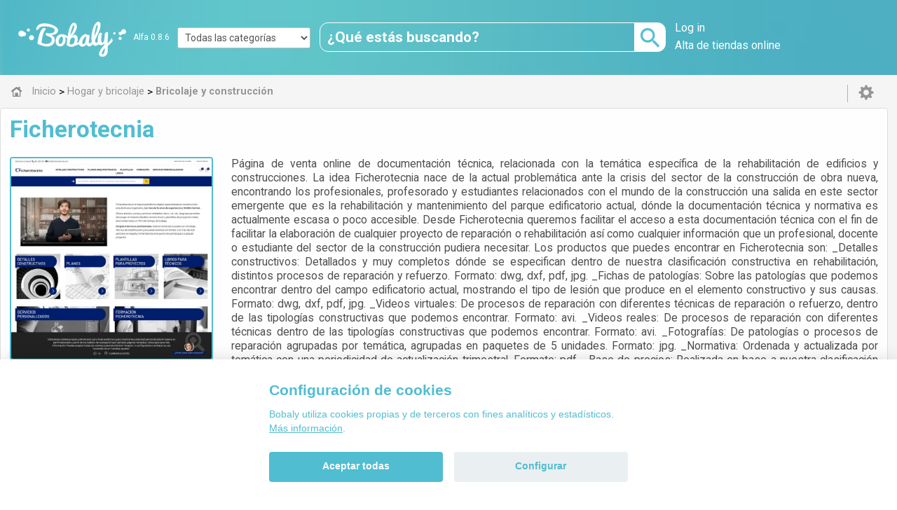

--- FILE ---
content_type: text/html; charset=UTF-8
request_url: https://bobaly.es/tienda/ficherotecnia-8368.html
body_size: 8476
content:
<!DOCTYPE html>
<html xmlns="http://www.w3.org/1999/xhtml" lang="es" xml:lang="es">
<head>
    <!-- Global Site Tag (gtag.js) - Google Analytics -->
<script async type="text/plain" src="https://www.googletagmanager.com/gtag/js?id=UA-41063165-2" data-cookiecategory="analytics"></script>
<script>
  window.dataLayer = window.dataLayer || [];
  function gtag(){dataLayer.push(arguments)};
  gtag('js', new Date());
  gtag('config', 'UA-41063165-2');
</script>
	<meta charset="utf-8">
			<title>Ficherotecnia  | Bobaly</title>
    
<meta name="description" content="P&aacute;gina de venta online de documentaci&oacute;n t&eacute;cnica, relacionada con la tem&aacute;tica espec&iacute;fica de la rehabilitaci&oacute;n de edificios y construcciones.      La idea Ficherotecnia nace de la actual problem&aacute;tica ante la crisis del sector de la construcci&oacute;n de obra nueva, encontrando los profesionales, profes...">

 	<meta property="og:type" content="website" />
    <meta property="og:title" content="Ficherotecnia" />
    <meta property="og:url" content="https://bobaly.es/tienda/ficherotecnia-8368.html" />
	<meta property="og:description" content="Página de venta online de documentación técnica, relacionada con la temática específica de la rehabilitación de edificios y construcciones.      La idea Ficherotecnia nace de la actual problemática ante la crisis del sector de la construcción de obra nueva, encontrando los profesionales, profesorado y estudiantes relacionados con el mundo de la construcción una salida en este sector emergente que es la rehabilitación y mantenimiento del parque edificatorio actual, dónde la documentación técnica y normativa es actualmente escasa o poco accesible.      Desde Ficherotecnia queremos facilitar el acceso a esta documentación técnica con el fin de facilitar la elaboración de cualquier proyecto de reparación o rehabilitación así como cualquier información que un profesional, docente o estudiante del sector de la construcción pudiera necesitar.      Los productos que puedes encontrar en Ficherotecnia son:    _Detalles constructivos: Detallados y muy completos dónde se especifican dentro de nuestra clasificación constructiva en rehabilitación, distintos procesos de reparación y refuerzo.  Formato: dwg, dxf, pdf, jpg.    _Fichas de patologías: Sobre las patologías que podemos encontrar dentro del campo edificatorio actual, mostrando el tipo de lesión que produce en el elemento constructivo y sus causas.  Formato: dwg, dxf, pdf, jpg.    _Videos virtuales: De procesos de reparación con diferentes técnicas de reparación o refuerzo, dentro de las tipologías constructivas que podemos encontrar.  Formato: avi.    _Videos reales: De procesos de reparación con diferentes técnicas dentro de las tipologías constructivas que podemos encontrar.  Formato: avi.    _Fotografías: De patologías o procesos de reparación agrupadas por temática, agrupadas en paquetes de 5 unidades.  Formato: jpg.    _Normativa: Ordenada  y actualizada por temática con una periodicidad de actualización trimestral.  Formato: pdf.    _Base de precios: Realizada en base a  nuestra clasificación constructiva en rehabilitación donde podrás encontrar las unidades de obra relacionadas con los detalles constructivos.   Formato: bc3, doc.    _Formatos tipo: Dónde podrás descargar toda serie de documentos tipo para llevar a cabo cualquier encargo profesional o proyecto.  Formato: doc.      Con toda esta documentación queremos ayudar al profesional, docente o estudiante que necesite cualquier tipo de documentación relacionada con el mundo de la rehabilitación de edificios, desde realizar un proyecto, dar una clase o preparar una materia, todo desde una única página web.        Ficherotecnia está formada por profesionales de la materia de la  Arquitectura Técnica, Arquitectura, Ingeniería de Obras Públicas, Ingeniería informática y Técnica Superior en Delineación de Edificación, que se han unido para conseguir un proyecto de calidad basado en nuestros conocimientos en la materia.    Ficherotecnia pretende ser un vivero de documentación del sector de la rehabilitación de edificios cada vez más amplio donde vosotros nuestros clientes o usuarios podéis participar e intercambiar vuestros conocimientos, realizarnos cualquier consulta o que profundicemos una temática concreta.   " />
	<meta property="og:image" content="https://bobaly.es/screenshots/shop-8368-xl.jpg" />
    
	<meta property="fb:app_id" content="243163576337947"/>

 
 

	<link rel="canonical" href="https://bobaly.es/tienda/ficherotecnia-8368.html">


<link href="https://bobaly.es/apple-touch-icon.png" rel="apple-touch-icon" />
<link href="https://bobaly.es/icon-hires.png" rel="icon" sizes="192x192" />
<link href="https://bobaly.es/icon-normal.png" rel="icon" sizes="128x128" />
<link rel="shortcut icon" type="image/png" href="https://bobaly.es/favicon.ico"/>

<link href="https://fonts.googleapis.com/css?family=Roboto:400,700,900" rel="stylesheet">

<link media="all" type="text/css" rel="stylesheet" href="https://bobaly.es/css/BStyle.css">

<link media="all" type="text/css" rel="stylesheet" href="https://bobaly.es/css/responsive.css">

<link media="all" type="text/css" rel="stylesheet" href="https://bobaly.es/css/cookieconsent.css">


<script src="https://bobaly.es/js/jquery.js"></script>

    <meta name="viewport" content="initial-scale=1.0, maximum-scale=1.0, user-scalable=no" />
</head>
<body>
    <header>
    	<div class="row">
            <div class="col-4-20">
                            <div id="logo">
                	<a href="https://bobaly.es"></a>
                    <a class="changelog" href="/changelog">Alfa 0.8.6</a>
                </div>
                        </div>
            <div class="col-3-20">
            	<select class="select_cats" id="select_cats" name="select_cats"><option value="/">Todas las categor&iacute;as</option><option value="/deportes-aire-libre?page=1">Deportes y aire libre</option><option value="/hogar-bricolaje">Hogar y bricolaje</option><option value="/informatica-electronica?page=1">Inform&aacute;tica y electr&oacute;nica</option><option value="/juguetes-bebes">Juguetes y beb&eacute;s</option><option value="/moda-complementos">Moda y complementos</option><option value="/motor">Motor</option><option value="/ocio-cultura?page=1">Ocio y cultura</option><option value="/profesionales-empresas">Profesionales y empresas</option><option value="/regalos-flores?page=1">Regalos y flores</option><option value="/supermercado-salud-belleza?page=1">Supermercado, salud y belleza</option></select>
<script>
	$('#select_cats').on('change',function() {
            window.location.href = $(this).val();
      });
</script>            </div>
            <div class="col-8-20">
                <div class="search">
                    <form id="buscador" action="#" method="POST">
    <input id="searchbox" name="busqueda" placeholder="¿Qué estás buscando?" type="search" value="" maxlength="100" required>
    <input id="searchbutton" class="sprites" value="" type="submit" onClick="return Buscar();">
</form>

<script>
	function Buscar() {
		// Allow spanish accents
		var texto = document.getElementById('searchbox').value.trim();
		texto = texto.substring(0,Math.min(texto.length, 100));
		texto = texto.replace(/[`~!@#$%^&*()_|+\-=?;:'",.<>\{\}\[\]\\\/]/gi, ' ');
		texto = texto.replace(/ /g, '-');
		texto = texto.replace(/-+/g, '-');
		texto = texto.replace(/[ÀÂÃÄÅ]/g,"A");
		texto = texto.replace(/[àâãäå]/g,"a");
		texto = texto.replace(/[ÈÊË]/g,"E");
		texto = texto.replace(/[èêë]/g,"e");
		texto = texto.replace(/[ÎÌÏ]/g,"I");
		texto = texto.replace(/[ìïî]/g,"i");
		texto = texto.replace(/[ÔÒÖ]/g,"O");
		texto = texto.replace(/[òöô]/g,"o");
		texto = texto.replace(/[ÛÙÜ]/g,"U");
		texto = texto.replace(/[ùüû]/g,"u");
		texto = encodeURIComponent(texto);
		
		if (texto != null && texto != "" && texto != " ") {
			document.getElementById('buscador').action = window.location.origin+'/buscar/?keywords='+texto;
			document.getElementById("buscador").submit();
		}
	}
</script>                </div>
                <div class="mobilecats">
                     <div class="container">
    <a href="/categorias">
    	<div class="menu-hamburger">
        	<span></span>
            <span></span>
            <span></span>
        </div>
        Todas las categorías
    </a>
</div>

                </div>
        	</div> 
            <div class="col-5-20">
            	<div id="entry">
                    <div class="d">
    	<a href="/login">Log in</a>
    </div>
	<!--div class="d">
    <a href="#">Regístrate</a>
</div-->
<div class="d">
    <a href="/alta-tienda-online">Alta de tiendas online</a>
</div>
                </div> 
            </div>       
    	</div>
    </header>
        <div id="ww2">
           <div id="body">
				<nav class="subnav">
                    <div class="container">
                        <ul itemscope itemtype="http://schema.org/BreadcrumbList">
	
    <li itemprop="itemListElement" itemscope itemtype="http://schema.org/ListItem">
        <a class="sprites home" href="/" itemscope itemtype="http://schema.org/Thing" itemprop="item" id="/">
        	<span itemprop="name">Inicio</span>
        </a>
        <meta itemprop="position" content="1" />
    </li>
                    <li itemprop="itemListElement" itemscope itemtype="http://schema.org/ListItem">
        	<span>></span>
                        <a href="/hogar-bricolaje" itemscope itemtype="http://schema.org/Thing" itemprop="item" id="/hogar-bricolaje">							
                <span itemprop="name">Hogar y bricolaje</span>
            </a>
                        <meta itemprop="position" content="2" />
        </li>
                        <li itemprop="itemListElement" itemscope itemtype="http://schema.org/ListItem">
            <span>></span>
                        <a class="current" href="/bricolaje-construccion" itemscope itemtype="http://schema.org/Thing" itemprop="item" id="/bricolaje-construccion">
                <span itemprop="name"><strong>Bricolaje y construcción</strong></span>
            </a>
                        <meta itemprop="position" content="3" />
        </li>
                                        	 
</ul>                        <div class="d">
	<a class="glyphicon glyphicon-cog" title="Log in" href="/login"></a>
</div>
                    </div>
                </nav>
                
<div class="row view-store">
	<div class="borderbox">
        <div class="row vpb-img-reduced" id="view-store">
            <div class="col-xs-12 col-lg-12 vpb-title">
                <div class="box">
                    <h1>Ficherotecnia</h1>
                </div>
            </div>
            <div class="col-xs-12 col-md-4 col-lg-3 vpb-img">
                <div class="box">
                    <div class="prodimg">
                        <!--div class="segui">
                        <span class="sprites heart"></span>
                        <span class="sprites blackheart"></span>
                        <span class="sprites coment"></span>
                        </div-->
                                                	<img id="vpb-img" src="/screenshots/shop-8368-l.jpg" alt="Ficherotecnia" width="400" height="400" />
                                                <a class="glyphicon glyphicon-zoom-in" id="zoom-in" onclick="zoomIn();"> </a>
                        <a class="glyphicon glyphicon-remove" id="zoom-out" onclick="zoomOut();"> </a>
                    </div>
                                        <div id="prodimgadic">
                        <a class="glyphicon glyphicon-chevron-left" onclick="previousImage()"></a>
                                                <a id="img-screenshot" onclick="selectImage(this,'screenshot')"><img src="/screenshots/shop-8368-s.jpg" alt="Ficherotecnia" width="70" height="70" /></a>
                        <a class="glyphicon glyphicon-chevron-right" onclick="nextImage()"></a>
                    </div>
                                    </div>         
            </div>
            <div class="col-xs-12 col-md-8 col-lg-9 vpb-info1">
                <div class="box">
                	
                    <p id="description">Página de venta online de documentación técnica, relacionada con la temática específica de la rehabilitación de edificios y construcciones.


La idea Ficherotecnia nace de la actual problemática ante la crisis del sector de la construcción de obra nueva, encontrando los profesionales, profesorado y estudiantes relacionados con el mundo de la construcción una salida en este sector emergente que es la rehabilitación y mantenimiento del parque edificatorio actual, dónde la documentación técnica y normativa es actualmente escasa o poco accesible.


Desde Ficherotecnia queremos facilitar el acceso a esta documentación técnica con el fin de facilitar la elaboración de cualquier proyecto de reparación o rehabilitación así como cualquier información que un profesional, docente o estudiante del sector de la construcción pudiera necesitar.


Los productos que puedes encontrar en Ficherotecnia son:

_Detalles constructivos: Detallados y muy completos dónde se especifican dentro de nuestra clasificación constructiva en rehabilitación, distintos procesos de reparación y refuerzo.
Formato: dwg, dxf, pdf, jpg.

_Fichas de patologías: Sobre las patologías que podemos encontrar dentro del campo edificatorio actual, mostrando el tipo de lesión que produce en el elemento constructivo y sus causas.
Formato: dwg, dxf, pdf, jpg.

_Videos virtuales: De procesos de reparación con diferentes técnicas de reparación o refuerzo, dentro de las tipologías constructivas que podemos encontrar.
Formato: avi.

_Videos reales: De procesos de reparación con diferentes técnicas dentro de las tipologías constructivas que podemos encontrar.
Formato: avi.

_Fotografías: De patologías o procesos de reparación agrupadas por temática, agrupadas en paquetes de 5 unidades.
Formato: jpg.

_Normativa: Ordenada  y actualizada por temática con una periodicidad de actualización trimestral.
Formato: pdf.

_Base de precios: Realizada en base a  nuestra clasificación constructiva en rehabilitación donde podrás encontrar las unidades de obra relacionadas con los detalles constructivos. 
Formato: bc3, doc.

_Formatos tipo: Dónde podrás descargar toda serie de documentos tipo para llevar a cabo cualquier encargo profesional o proyecto.
Formato: doc.


Con toda esta documentación queremos ayudar al profesional, docente o estudiante que necesite cualquier tipo de documentación relacionada con el mundo de la rehabilitación de edificios, desde realizar un proyecto, dar una clase o preparar una materia, todo desde una única página web.



Ficherotecnia está formada por profesionales de la materia de la  Arquitectura Técnica, Arquitectura, Ingeniería de Obras Públicas, Ingeniería informática y Técnica Superior en Delineación de Edificación, que se han unido para conseguir un proyecto de calidad basado en nuestros conocimientos en la materia.

Ficherotecnia pretende ser un vivero de documentación del sector de la rehabilitación de edificios cada vez más amplio donde vosotros nuestros clientes o usuarios podéis participar e intercambiar vuestros conocimientos, realizarnos cualquier consulta o que profundicemos una temática concreta. 

                    	                  	
                     </p>
                     <br /><br />
                     <p id="keywords">Etiquetas: <a rel="noindex,nofollow" href="/buscar/?keywords=Ficherotecnia">Ficherotecnia</a>, <a rel="noindex,nofollow" href="/buscar/?keywords=Rehabilitación edificios">Rehabilitación edificios</a>, <a rel="noindex,nofollow" href="/buscar/?keywords=Fachadas">Fachadas</a>, <a rel="noindex,nofollow" href="/buscar/?keywords=Rehabilit">Rehabilit</a></p>
                     <br /><br />
                     <p id="shopurl"><span class="pred0m">https://www.</span>ficherotecnia.com</p>
                     <br />
                     <button class="lbutton visitar" codigo="L2dvdG8vdGlkLzgzNjg=" target="_blank" rel="nofollow" type="0">Visitar web de la tienda<span class="glyphicon glyphicon-share" aria-hidden="true"></span></button>      
                </div>         
            </div>   
            <div class="col-xs-12 col-md-8 col-lg-4 vpb-indicators">
                <div class="box">
                    <span class="vpbname"><span class="glyphicon glyphicon-eye-open"></span><h2>Indicadores de confianza</h2></span>
                    <div>
                        <ul>
                                                            <li><span class="sprites confi"></span>Tienda no adherida a Confianza Online<a href="https://centrored-marketing.com/blog/confianza-online"><span class="glyphicon glyphicon-share" aria-hidden="true"></span></a></li>
                                                                                        <li><span class="sprites https on"></span>Dominio securizado con certificado SSL<a href="https://www.ssllabs.com/ssltest/analyze.html?d=www.ficherotecnia.com/es&latest"><span class="glyphicon glyphicon-share" aria-hidden="true"></span></a></li>
                                                        <!-- BORRAR CUANDO SE HAGA VIEW_SHOP. VOVLER A PONER JUNTO A OPINIONES <li><span class="sprites review on"></span>Valoración de 4 sobre 5</li> -->
                                                            <li><span class="sprites bobaly"></span>Tienda sin confianza Bobaly<a href="/sello-bobaly"><span class="glyphicon glyphicon-share" aria-hidden="true"></span></a></li>
                                                    </ul>       
                    </div>
                </div>         
            </div>
            <div class="col-xs-12 col-md-8 col-lg-5 vpb-data">
                <div class="box">
                    <span class="vpbname"><span class="glyphicon glyphicon-info-sign"></span><h2>Información de la tienda</h2></span>
                    <div>
                        <ul id="vpb-img-info">
                            <li><b>Categoría:</b> <a href="/bricolaje-construccion">Bricolaje y construcción</a></li>
                             <li><b>En Bobaly desde:</b> 03/10/2012</li>
                             <li><b>Número de productos:</b> 0</li>
                       		 <li><b>Visitas desde Bobaly:</b> 206</li>
                     	</ul>
                    </div>
                </div>         
            </div>
                                        	</div>
    </div>
</div>

<script type="text/javascript" src="https://www.gstatic.com/charts/loader.js"></script>
<script type="text/javascript">
	var pagination = 12;
	var shopId = "8368";
	var catId = 0;
	var numProds = 0;

  google.charts.load('current', {'packages':['treemap']});
  google.charts.setOnLoadCallback(drawChart);
  function drawChart() {
		var data = google.visualization.arrayToDataTable([["Categoria","Padre","Num productos","Num productos","Id","Num productos rama"],["Explora los productos de las categorías",null,0,0,0,0]]);
		var tree = new google.visualization.TreeMap(document.getElementById('chart_div'));

		drawTree();
		updateProductsList();
  		google.visualization.events.addListener(tree, 'select', showShopProducts);
		google.visualization.events.addListener(tree, 'rollup', showShopProducts2);
		
		window.addEventListener('resize', drawTree);
		
		function drawTree() {
			tree.draw(data, {
				  minColor: '#C3EFF7',
				  midColor: '#a7e8f4',
				  maxColor: '#8BE0F0',
				  highlightOnMouseOver: true,
				  minHighlightColor: '#b4ebf5',
				  midHighlightColor: '#98e4f2',
				  maxHighlightColor: '#7cdcee',
				  headerHeight: 0,
				  headerColor: '#50bdd1',
				  fontColor: '#242424',
				  fontSize: 18,
				  showScale: false,
				  showTooltips: true,
				  generateTooltip: showFullTooltip
			});
		}
		
		function showFullTooltip(row, size, value) {
			return '<div style="background:#F2F2F2; padding:10px; border-style:solid;">' +
				   '<span ><b>' + data.getFormattedValue(row, 0).replace(')',' productos)') +'</b> ' +
				   '</span></div>';
		}
		
		function showShopProducts() {
			selectedItem = tree.getSelection()[0];
			if (selectedItem) {
				// Actualizar breadcrumbs del treemap
				catId = data.getValue(selectedItem.row, 4);
				var catText = data.getFormattedValue(selectedItem.row, 0);
				catText = catText.substr(0, catText.lastIndexOf(' '));
				if(parseInt(data.getFormattedValue(selectedItem.row, 5)) > 0) {
					if(!$("#treemap_path").text().endsWith(catText))
						$("#treemap_path").append(' > '+catText);
				} else {
					$("#treemap_path").text('Todas las categorías');
				}
				// Actualizar número de productos
				if(parseInt(data.getFormattedValue(selectedItem.row, 5)) > 0) {
					numProds = data.getFormattedValue(selectedItem.row, 5);
					$("#numProductosCategoria").html(numProds+' productos en '+catText);
				} else {
					numProds = "0";
					$("#numProductosCategoria").html(numProds+' productos en todas las categorías');
				}
				
				// Actualizar productos
				updateProductsList();
			}
		}
		
		function showShopProducts2() {
			$("#treemap_path").text($("#treemap_path").text().substr(0, $("#treemap_path").text().lastIndexOf('>')));
			$("#treemap_path").text($("#treemap_path").text().substr(0, $("#treemap_path").text().lastIndexOf('>')));
		}
		
		document.getElementById ("goBackButton").addEventListener ("click", goBack, false);
		function goBack() {
			tree.goUpAndDraw();
			showShopProducts();
		}

  }
  
	function zoomIn() {
		$("#view-store").addClass('vpb-img-expanded').removeClass('vpb-img-reduced');
		var image_xl = $("#vpb-img").attr('src');
		image_xl = image_xl.replace("-l.jpg","-xl.jpg");
		$("#vpb-img").attr("src", image_xl).attr('width', 800).attr('height', 800);
	}
	function zoomOut() {
		$("#view-store").addClass('vpb-img-reduced').removeClass('vpb-img-expanded');
		var image = $("#vpb-img").attr('src');
		image = image.replace("-xl.jpg","-l.jpg");
		$("#vpb-img").attr("src", image).attr('width', 400).attr('height', 400);
	}
	function selectImage(elem,num) {
		if($(elem).find('img').attr('src').includes('no_image')) {return;}
		$("#prodimgadic>a").removeClass('piadselected');
		$(elem).addClass('piadselected');
		var image = $("#vpb-img").attr('src');
		
		if(num == 'screenshot') {
			image = ('/screenshots/shop-8368-l.jpg');
		}
		if(num =='logo') {
			image = ('/img/no_image.png');
		}
		
		if($("#vpb-img").attr('width') == 800) {
			image = image.replace("-l.jpg","-xl.jpg");
		}
		
		$("#vpb-img").attr('src', image);
	}
	function previousImage() {
		var image = $("#vpb-img").attr('src');
		if('/img/no_image.png'.includes('img/no_image.png') !== false) {
		} else if(image.includes('upload')) {
			image = ('/screenshots/shop-8368-l.jpg').replace("-l.jpg","-xl.jpg");
			$("#img-logo").removeClass('piadselected');
			$("#img-screenshot").addClass('piadselected');
		} else if(image.includes('screenshot')) {
			image = ('/img/no_image.png').replace("-l.jpg","-xl.jpg");
			$("#img-screenshot").removeClass('piadselected');
			$("#img-logo").addClass('piadselected');
		}
		$("#vpb-img").attr('src', image);
	}
	function nextImage() {
		var image = $("#vpb-img").attr('src');
		if('/img/no_image.png'.includes('img/no_image.png') !== false) {
		} else if(image.includes('upload')) {
			image = ('/screenshots/shop-8368-l.jpg').replace("-l.jpg","-xl.jpg");
			$("#img-logo").removeClass('piadselected');
			$("#img-screenshot").addClass('piadselected');
		} else if(image.includes('screenshot')) {
			image = ('/img/no_image.png').replace("-l.jpg","-xl.jpg");
			$("#img-screenshot").removeClass('piadselected');
			$("#img-logo").addClass('piadselected');
		}
		$("#vpb-img").attr('src', image);
	}
	
	$('.visitar').each(function(i, obj) {
		$(this).click( function() {	
			var type = $(this).attr('type');
			if (type > 0) {
				gtag('event', 'test', {'event_category': 'Click en enlace saliente', 'event_action': 'Click en tienda con campaña', 'event_label': 'Click en enlace saliente de tienda con campaña', 'value': type});
			} else {
				gtag('event', 'test', {'event_category': 'Click en enlace saliente', 'event_action': 'Click en tienda sin campaña', 'event_label': 'Click en enlace saliente de tienda sin campaña', 'value': type});
			}
			if($(this).attr("codigo")) {
				window.open(unescape(decodeURIComponent(window.atob($(this).attr("codigo")))),'_blank');
			}
		});
	});
	
	$('.items-pagination').click(function() {
		pagination = this.id.split('-')[1];
		updateProductsList();
    });
	
	function updateProductsList(deletePrevious=true) {
		var skip = deletePrevious?0:$('#shop_products li').length;
		var timeout = deletePrevious?300:0;
		$("#loading").show();
		
		$.ajax({
			type :"GET",
			async: false,
			url: "https://bobaly.es/getShopCatProds",
			data: {shopId:shopId, catId:catId, pagination:pagination, order:order, skip:skip},
			success:function(data) {
				if(data && data !="") {
					if(deletePrevious) {
						$("#shop_products").empty();
					}
					setTimeout(function(){
						if(deletePrevious) {
							$("#shop_products").empty();
						}
						$("#loading").hide();
						jQuery.each(data, function(key, value){														
							$("#shop_products").append('<li class=" col-xs-6 col-md-4 col-lg-2">'+
															'<div class="box">'+
																'<a href="'+value[3]+'">'+
																	'<img src="'+value[2]+'" alt="'+value[1]+'" title="'+value[1]+'" width="215" height="215">'+
																	'<p><strong>'+value[1]+'</strong></p>'+
																'</a>'+
															'</div>'+
														'</li>');	
						}); 
						if($('#shop_products li').length == numProds)
							$('#show-more-button').hide();
						else
							$('#show-more-button').show();
					},timeout);
				}
			}
		})
	}

</script>

            </div>
        </div>
    <footer>
	<div class="row" id="copyright">
        <p class="col-xs-12 col-sm-12">
            <small>Copyright &copy; 2026 Bobaly - <a href="/changelog">Alfa 0.8.6</a> - CentroRed Marketing S.L. - Todos los derechos reservados.</small>
        </p>
    </div>
    <div class="row" id="social">
        <p class="col-xs-12 col-sm-12">
            <a href="https://www.facebook.com/BobalySpain" target="_blank" class="sprites facebook"></a>
            <a href="https://twitter.com/Bobaly_es" target="_blank" class="sprites twitter"></a>
        </p>
    </div>
	<div class="container">
        <ul>
            <li class="col-xs-6 col-sm-3">
                <strong>Sobre Bobaly</strong>
                <ul>
                    <li>
                        <a href="/sobre-bobaly#porquebobalydiferente">¿Por qué Bobaly es diferente?</a>
                     </li>
                     <li>
                        <a href="/sobre-bobaly#indicadoresconfianza">Indicadores de confianza</a>
                     </li>
                     <li>
                        <a href="/sobre-bobaly#tiendascentrored">Nuestro pasado: Tiendas CentroRed</a>
                     </li>
                </ul>
            </li>
            <li class="col-xs-6 col-sm-3">
                <strong>Información</strong>
                <ul>
                    <li>
                        <a href="/condiciones-aviso-legal">Condiciones y aviso legal</a>
                     </li>
                     <li>
                        <a href="/politica-privacidad">Política de privacidad</a>
                     </li>
                     <li>
                        <a href="/politica-cookies">Política de cookies</a>
                     </li>
                </ul>
            </li>
            <li class="col-xs-6 col-sm-3">
                <strong>Comerciantes</strong>
                <ul>
                    <li>
                        <a href="/alta-tienda-online">Alta de tiendas online</a>
                    </li>
                    <li>
                        <a href="/condiciones-alta-comerciantes">Condiciones de alta</a>
                    </li>
                    <li>
                        <a href="/sello-bobaly">Sello de confianza Bobaly</a>
                    </li>
                </ul>
            </li>
            <li class="col-xs-6 col-sm-3">
                <strong>Conócenos</strong>
                <ul>
                    <li>
                        <a href="/acerca-bobaly-partners">Acerca de Bobaly Partners</a>
                    </li>
                    <li>
                        <a href="/partner-ecommerce">Partner eCommerce</a>
                    </li>
                    <li>
                        <a href="/contacto">Contacta con nosotros</a>
                    </li>
                </ul>
            </li>
        </ul>
    <div class="row" id="footerlogos">
            <div class="col-xs-12 col-sm-12">
                <a href="https://bobaly.es" class="sprites logo3" title="Bobaly"></a>
                <span class="sprites by"></span>
                <a href="/acerca-bobaly-partners" title="Somos Marketing Online y Comercio electrónico" class="sprites crm"></a>
            </div>
        </div>
    </div>
</footer>    <link media="all" type="text/css" rel="stylesheet" href="https://bobaly.es/css/font-glyphicons-halflings.css">


<script src="https://bobaly.es/js/bootstrap-tab.js"></script>

<script src="https://bobaly.es/js/bootstrap-button.js"></script>


<script src="https://bobaly.es/js/collapse.js"></script>


<script src="https://bobaly.es/js/cookieconsent.js"></script>


<script>
var cc = initCookieConsent();

cc.run({
	autorun : true, 
	delay : 0,
	current_lang : 'es',
	auto_language : false,
	autoclear_cookies : true,
	cookie_expiration : 60,
	theme_css: '/css/cookieconsent.css',
	force_consent: false,
	page_scripts: true,
	
	gui_options: {
        consent_modal : {
            layout : 'bar',               // box/cloud/bar
            position : 'bottom center',     // bottom/top + left/right/center
            transition: 'slide'             // zoom/slide
        },
        settings_modal : {
            layout : 'box',                 // box/bar
            // position : 'left',           // left/right
            transition: 'slide'             // zoom/slide
        }
    },

	languages : {
		'es' : {	
			consent_modal : {
				title :  "Configuración de cookies",
				description :  'Bobaly utiliza cookies propias y de terceros con fines analíticos y estadísticos. <a href="/politica-cookies">Más información</a>.',
				primary_btn: {
					text: 'Aceptar todas',
					role: 'accept_all'				//'accept_selected' or 'accept_all'
				},
				secondary_btn: {
					text : 'Configurar',
					role : 'settings'				//'settings' or 'accept_necessary'
				}
			},
			settings_modal : {
				title : '<div>Configuración de cookies</div>',
				save_settings_btn : "Aceptar seleccionadas",
				accept_all_btn : "Aceptar todas",
				close_btn_label: "Cerrar",
				cookie_table_headers : [
					{col1: "Nombre" }, 
					{col2: "Proveedor" }, 
					{col3: "Caducidad" }, 
					{col4: "Descripción" }, 
					{col5: "Tipo" }
				],
				blocks : [
					{
						title : "Uso de las cookies",
						description: 'En Bobaly utilizamos cookies para ayudar a mejorar nuestros servicios y mejorar su experiencia. Si no acepta las cookies opcionales a continuación, su experiencia puede verse afectada. Si desea obtener más información, lea la <a href="/politica-cookies">Política de cookies</a>.'
					},{
						title : "Necesarias",
						description: 'Las cookies necesarias permiten la funcionalidad principal del sitio web. Sin estas cookies, el sitio web no puede funcionar correctamente.',
						toggle : {
							value : 'necessary',
							enabled : true,
							readonly: true			//cookie categories with readonly=true are all treated as "necessary cookies"
						},
						cookie_table: [
							{
								col1: 'laravel_session',
								col2: 'Laravel',
								col3: '1 hora',
								col4: 'Se utiliza para distinguir anónimamente a los usuarios.' ,
								col5: 'Propia'
							},
							{
								col1: 'cc_cookie',
								col2: 'Bobaly',
								col3: '60 días',
								col4: 'Se utiliza para guardar la configuración de cookies elegida.' ,
								col5: 'Propia'
							}
						]
					},{
						title : "Google Analytics",
						description: 'Un conjunto de cookies para recopilar información e informar sobre las estadísticas de uso del sitio web sin identificar personalmente a los visitantes individuales.',
						toggle : {
							value : 'analytics',
							enabled : true,
							readonly: false
						},
						cookie_table: [
							{
								col1: '_ga',
								col2: 'Google Analytics',
								col3: '2 años',
								col4: 'Se utiliza para distinguir usuarios.' ,
								col5: 'Terceros'
							},
							{
								col1: '_gat',
								col2: 'Google Analytics	',
								col3: '1 día',
								col4: 'Se utiliza para controlar la tasa de peticiones.' ,
								col5: 'Terceros'
							},
							{
								col1: '_gid',
								col2: 'Google Analytics',
								col3: '1 día',
								col4: 'Se utiliza para distinguir usuarios.' ,
								col5: 'Terceros'
							}
						]
					}
				]
			}
		}
	}
});
</script></body>
</html>


--- FILE ---
content_type: text/css
request_url: https://bobaly.es/css/responsive.css
body_size: 5549
content:
@media (min-width: 320px){
	#featured-new.box li{font-size:3.25vw}
	.list-products li{font-size:4.7vw}
	#featured-new.box li p{height:55px; line-height:55px}
	#featured-new small, .list-products small{margin:2px 0 8px}
	#featured-new .pricebox, #featured-new .enviobox {line-height: 20px}
	.list-products p {min-height:unset}
	}
@media (max-width: 480px) { 
	.search #searchbutton{width: 12% !important; background-position: -228px -6px !important}
	.search #searchbox{width:88% !important}
	#ordenation_select { font-size:70%}
	footer > .container > ul > li{font-size:120%}
	.vpb-img .prodimg, .vpb-img #prodimgadic{width:100%}
	.col-sm-4.slogan2{padding:0px}
	.slogan2 h3{font-size:55%}
	.list-tiendas-home strong, .list-tiendas-home small, .list-tiendas-home p{font-size:90%; line-height:normal}
	.box.boxhome.cats-home .col-sm-3 a:nth-child(2) img{padding-top:1.6%}
	#view-product .vpb-shop p:nth-child(3){clear:both}

}	
@media (min-width: 481px){
	.list-tiendas-home strong{font-size:125%}
	.box.boxhome.cats-home .col-sm-3 a:nth-child(2) img{padding-top:3.1%}
	#featured-new.box li{font-size:2.5vw}
	.list-products li{font-size:3.5vw}
	#featured-new.box li p {height:50px; line-height:50px}
	}
@media (min-width: 481px) and (max-width: 767px) { 
	.box.boxhome.cats-home .col-sm-3{width:50%; float:left}
	#prodimgadic {clear:left}
}
/** Small devices (landscape phones, 576px and up)**/

@media (max-width: 575px) { 
	.boxhome.slogan {background:none !important; padding:0 5px}
	.boxhome.slogan .col-sm-8 img{display:none}
	.slogan h1{font-size: 170%;
		color:#fefefe;
		top:-50px;
		width:100%;
		text-align:center;
		padding:0 5%}
	.slogan2 h2{font-size:90%}
	.slogan2 p {animation-name: movingText}
	.slogan2 h3{width:250px; margin:0 auto 13px}
	.slogan2 img {animation-name: movingImg}
	.box h3, .vpbname h3{font-size:115%}
	.search #searchbutton{width: 8%; background-position: -227px -6px}
	.search #searchbox{width:92%}
	.vpb-info1 .lbutton{width:100%; text-align:center; float:left}
	.vpb-shop .col-sm-7 p:last-child{clear:both}
	.list-tiendas-home li:last-child, .list-lastshops-home li:last-child{border-bottom:0px; margin-bottom:0px}
	footer > .container > ul > li:nth-child(3){clear:left}
	.vpb-relatedp .col-sm-4{min-height:230px}
	.list-products li h3 {margin-bottom:12px}

	
.col-xs-12, .col-3-20, .col-4-20, .col-6-20, .col-8-20, .col-11-20, .col-16-20 {
  width: 100%}
.col-xs-11 {
  width: 91.66666667%}
.col-xs-10 {
  width: 83.33333333%}
.col-xs-9 {
  width: 75%}
.col-xs-8 {
  width: 66.66666667%}
.col-xs-7 {
  width: 58.33333333%}
.col-xs-6 {
  width: 50%}
.col-xs-5 {
  width: 41.66666667%}
.col-xs-4 {
  width: 33.33333333%}
.col-xs-3 {
  width: 25%}
.col-xs-2 {
  width: 16.66666667%}
.col-xs-1 {
  width: 8.33333333%}
.col-xs-pull-12 {
  right: 100%}
.col-xs-pull-11 {
  right: 91.66666667%}
.col-xs-pull-10 {
  right: 83.33333333%}
.col-xs-pull-9 {
  right: 75%}
.col-xs-pull-8 {
  right: 66.66666667%}
.col-xs-pull-7 {
  right: 58.33333333%}
.col-xs-pull-6 {
  right: 50%}
.col-xs-pull-5 {
  right: 41.66666667%}
.col-xs-pull-4 {
  right: 33.33333333%}
.col-xs-pull-3 {
  right: 25%}
.col-xs-pull-2 {
  right: 16.66666667%}
.col-xs-pull-1 {
  right: 8.33333333%}
.col-xs-pull-0 {
  right: auto}
.col-xs-push-12 {
  left: 100%}
.col-xs-push-11 {
  left: 91.66666667%}
.col-xs-push-10 {
  left: 83.33333333%}
.col-xs-push-9 {
  left: 75%}
.col-xs-push-8 {
  left: 66.66666667%}
.col-xs-push-7 {
  left: 58.33333333%}
.col-xs-push-6 {
  left: 50%}
.col-xs-push-5 {
  left: 41.66666667%}
.col-xs-push-4 {
  left: 33.33333333%}
.col-xs-push-3 {
  left: 25%}
.col-xs-push-2 {
  left: 16.66666667%}
.col-xs-push-1 {
  left: 8.33333333%}
.col-xs-push-0 {
  left: auto}
.col-xs-offset-12 {
  margin-left: 100%}
.col-xs-offset-11 {
  margin-left: 91.66666667%}
.col-xs-offset-10 {
  margin-left: 83.33333333%}
.col-xs-offset-9 {
  margin-left: 75%}
.col-xs-offset-8 {
  margin-left: 66.66666667%}
.col-xs-offset-7 {
  margin-left: 58.33333333%}
.col-xs-offset-6 {
  margin-left: 50%}
.col-xs-offset-5 {
  margin-left: 41.66666667%}
.col-xs-offset-4 {
  margin-left: 33.33333333%}
.col-xs-offset-3 {
  margin-left: 25%}
.col-xs-offset-2 {
  margin-left: 16.66666667%}
.col-xs-offset-1 {
  margin-left: 8.33333333%}
.col-xs-offset-0 {
  margin-left: 0}

}
@media (min-width: 576px) { 
	.slogan h1{font-size: 105%;
    top:33%;
	left:0px;
	color:#007582;
	position:absolute;
	opacity:0.85;
	font-weight: 900}
	.slogan2 h2{font-size: 70%}
	.slogan2 h3{font-size:65%; width:190px}
	.slogan2 h2, .slogan2 h3{margin:7px auto}
	.col-sm-1, .col-sm-2, .col-sm-3, .col-sm-4, .col-sm-5, .col-sm-6, .col-sm-7, .col-sm-8, .col-sm-9, .col-sm-10, .col-sm-11, .col-sm-12 {float: left}
	.list-tiendas-home li:nth-last-child(-n+2), .list-lastshops-home li:nth-last-child(-n+2){border-bottom:0px; margin-bottom:0px}
	.vpb-relatedp .col-sm-4{min-height:225px}
	#featured-new .pricebox, #featured-new .enviobox{line-height:30px}
	.list-products p {min-height:105px}
	.list-products li h3 {height:45px; line-height:45px}
	.list-products li{font-size:1.9vw}

  
  .col-sm-12 {
    width: 100%;
  }
  .col-sm-11 {
    width: 91.66666667%;
  }
  .col-sm-10 {
    width: 83.33333333%;
  }
  .col-sm-9 {
    width: 75%;
  }
  .col-sm-8 {
    width: 66.66666667%;
  }
  .col-sm-7 {
    width: 58.33333333%;
  }
  .col-sm-6 {
    width: 50%;
  }
  .col-sm-5 {
    width: 41.66666667%;
  }
  .col-sm-4 {
    width: 33.33333333%;
  }
  .col-sm-3 {
    width: 25%;
  }
  .col-sm-2 {
    width: 16.66666667%;
  }
  .col-sm-1 {
    width: 8.33333333%;
  }
  .col-sm-pull-12 {
    right: 100%;
  }
  .col-sm-pull-11 {
    right: 91.66666667%;
  }
  .col-sm-pull-10 {
    right: 83.33333333%;
  }
  .col-sm-pull-9 {
    right: 75%;
  }
  .col-sm-pull-8 {
    right: 66.66666667%;
  }
  .col-sm-pull-7 {
    right: 58.33333333%;
  }
  .col-sm-pull-6 {
    right: 50%;
  }
  .col-sm-pull-5 {
    right: 41.66666667%;
  }
  .col-sm-pull-4 {
    right: 33.33333333%;
  }
  .col-sm-pull-3 {
    right: 25%;
  }
  .col-sm-pull-2 {
    right: 16.66666667%;
  }
  .col-sm-pull-1 {
    right: 8.33333333%;
  }
  .col-sm-pull-0 {
    right: auto;
  }
  .col-sm-push-12 {
    left: 100%;
  }
  .col-sm-push-11 {
    left: 91.66666667%;
  }
  .col-sm-push-10 {
    left: 83.33333333%;
  }
  .col-sm-push-9 {
    left: 75%;
  }
  .col-sm-push-8 {
    left: 66.66666667%;
  }
  .col-sm-push-7 {
    left: 58.33333333%;
  }
  .col-sm-push-6 {
    left: 50%;
  }
  .col-sm-push-5 {
    left: 41.66666667%;
  }
  .col-sm-push-4 {
    left: 33.33333333%;
  }
  .col-sm-push-3 {
    left: 25%;
  }
  .col-sm-push-2 {
    left: 16.66666667%;
  }
  .col-sm-push-1 {
    left: 8.33333333%;
  }
  .col-sm-push-0 {
    left: auto;
  }
  .col-sm-offset-12 {
    margin-left: 100%;
  }
  .col-sm-offset-11 {
    margin-left: 91.66666667%;
  }
  .col-sm-offset-10 {
    margin-left: 83.33333333%;
  }
  .col-sm-offset-9 {
    margin-left: 75%;
  }
  .col-sm-offset-8 {
    margin-left: 66.66666667%;
  }
  .col-sm-offset-7 {
    margin-left: 58.33333333%;
  }
  .col-sm-offset-6 {
    margin-left: 50%;
  }
  .col-sm-offset-5 {
    margin-left: 41.66666667%;
  }
  .col-sm-offset-4 {
    margin-left: 33.33333333%;
  }
  .col-sm-offset-3 {
    margin-left: 25%;
  }
  .col-sm-offset-2 {
    margin-left: 16.66666667%;
  }
  .col-sm-offset-1 {
    margin-left: 8.33333333%;
  }
  .col-sm-offset-0 {
    margin-left: 0;
  }

}
@media (min-width: 576px) and (max-width: 767px) { 
	.search #searchbutton{width: 6%; background-position: -227px -6px}
	.search #searchbox{width:94%}
	.box.boxhome.slogan{background:#50bdd1 !important}
	.box.boxhome.slogan > div, .boxhome.slogan {padding:0px}
	.slogan2 img{display:none}	
	.slogan2 h3 span p{margin-top:20px}
}
@media (max-width: 767px) {
  .obtienes ul.partnertablebody, .partnertablebody li.glyphicon-remove, .partnertablebody li.glyphicon-ok::before, .col-4-20 #cats, .col-xs-12.col-md-3 #cats, .prodimg #zoom-in, .ordenacion{display: none;}
	.vpb-title h1{font-size:165%; margin-left:13px}
	.patrocinadas p, .list-tiendas p, .list-lastshops-home, #version a, .box.infobox > p, .vpb-brands a{color:#4f4e4e}
	#ww2 .box{background:#fefefe}
	#categorias{ margin:0 0 1px 2px}
	#entry{background:#fefefe; padding:1px 0; position:absolute; top:-169px; margin:0px; text-align:center; width:100%; font-size:75%}
	#ww2 > .container, #body > .row > .col-xs-12.col-sm-9, #body > .row > .col-xs-12.col-sm-3, .col-xs-12.col-md-9, .col-xs-12.col-md-3{padding:0px}
	.borderbox{border-radius:0px}
	html{background-image: url('../img/bobaly-320x568.jpg'); background-size:100% auto}
	.container, header, footer, .search, nav, .mobilecats{width:100%}
	.container{padding:0 10px}
	.search #searchbox{max-width:100%}
	#entry, #entry a{font-weight:bold; color:#50bdd1}
	#logo {width:100%}
	#logo a:first-child{ width:131px; height: 44px;background-image:url('../img/bobaly-small.png'); display:block; position:relative; left:50%; margin:23px 0 -10px -66px}
	.search, .mobilecats, #catsopen, .loginform, .textos, .vpb-title .box{margin-top:15px}
	.subnav, .subnav a{color:#fefefe}
	#catsopen, .search{padding:0 10px}
	.search form{ width:100%}
	.home{background-position: -4px -163px}
	.list-tiendas-home{padding-top:15px}
	.ordenacion.oselect{display:block; text-align:center}
	.slogan h1{margin:5px 0px 15px}
	.list-tiendas .patimg, .list-tiendas .patimg > img{width:120px; height:auto}
	.boxhome.cats-home{padding:0px}
	.box.list-tiendas-home, .boxhome.cats-home, .box.list-lastshops-home {padding-bottom:30px}
	.list-lastshops-home li{font-size:85%; padding:10px}	
	.box.infobox h1 {font-size: 150%}
	.nav-tabs > .active > a, .nav-tabs > .active > a:hover, .nav > li > a:hover {background: #fefefe}
	.caja { text-align:center}
	.caja .ordenacion, .caja .pagination {margin-top:10px; min-height:35px}
	.pagination.pagination-right{float:none; display:block; text-align:center}
	.list-tiendas strong, #view-product .vpb-shop .visitar strong{font-size:100%;  line-height: 22px; text-overflow: -o-ellipsis-lastline;overflow:hidden}
	#catsopen .panel-default{margin-bottom:15px}
	.box.boxhome.cats-home .col-sm-3{text-align:center; padding:0.8%}
	.box.boxhome.cats-home .col-sm-3 img, .box.boxhome.slogan .col-sm-8 img{width:100%}
	footer > .container > ul > li {margin:15px 0; font-size:100%}
	footer > .container > ul{margin-left:0px}
	.footersmall {color:#fff}
	#entry .d{border-right: 1px solid #50bdd1; display:inline-block; margin-right: 15px; padding-right:15px}
	.subnav .d{    position: absolute;
    top: 43px;
    opacity: 0.5}
	.loginform, .respuesta, .input-xlarge3{max-width:100%}
	#datosGratis dd, #datosGratis dt{width:100%; text-align:center; margin:0px}
	#datosGratis .input-large3 {width:100%}
	#datosGratis dt{margin-top:15px}
	.sh-timeline-2:before {
    left: 0;
}
	.sh-timeline-2 .sh-timeline-item {
    margin-top: 27px;
}
	.sh-timeline-2 .sh-timeline-item .sh-timeline-box {
    margin-left: -10px;
    margin-right: 0;
    margin-bottom: 10px;
}
	.sh-timeline-2>div .sh-timeline-box-left {
    display: table !important;
}
	.sh-timeline-2 .sh-timeline-item .sh-timeline-box-circle {
    top: -45px;
    left: 0;
    right: auto;
    margin-left: -44px;
    margin-right: 0;
}
	.sh-timeline-2 .sh-timeline-item .sh-timeline-box-tale {
    left: 0;
    right: auto;
    top: 31px;
    -webkit-transform: rotate(45deg);
    -ms-transform: rotate(45deg);
    transform: rotate(45deg);
    box-shadow: -4px 2px 9px 0 rgba(0,0,0,.08);
}
	.sh-timeline-2 .sh-timeline-date {
    left: auto !important;
    right: auto !important;
    top: -35px !important;
    text-align: left !important;
}
	.sh-timeline-2 .sh-timeline-item .sh-timeline-item-container {
    float: left !important;
    margin-top: 30px;
    width: 100%;
    text-align: left !important;
    padding-left: 45px !important;
    padding-right: 0 !important;
}
	.sh-timeline-2>div .sh-timeline-box-right {
    display: none !important;
}
	.box{padding-bottom:25px}
	.vpb-img .box{padding-bottom:10px}
	.vpb-title .box{padding-bottom:0px}
	.vpb-info1 .lbutton{margin-top:8px}
	.vpb-shipping .enviobox{margin-bottom:10px}
	.vpb-info1 .box #description{margin-bottom:25px}
	.prodimg, #prodimgadic{width:100%}
	.view-product, .view-store, #wwfullwidth{margin-top:10px}
	.view-product .borderbox, .view-store .borderbox{margin-bottom:0px}
	.sh-timeline-2 .sh-timeline-content-container {padding: 20px 10px}
  #partnertable .tecnico > span, #partnertable .standard > span, #partnertable .integral > span{margin: 10px 0; box-shadow: 0 2px 5px #007582;}

}

/** Medium devices (tablets, 768px and up)*/
@media (min-width: 768px) {
  .partnertablebody .glyphicon span, .mobilecats{display: none;}
	html{background-image: url('../img/bobaly-320x568.jpg'); background-size:100% auto}
	.col-3-20{width: calc(.15 * (100% - 13px))}
	.col-4-20{width: calc(.2 * (100% - 13px))}
	.col-5-20{width: calc(.25 * (100% - 29px))}
	.col-8-20{width: calc(.40 * (100% - 13px))}
	.col-11-20{width: calc(.55 * (100% - 13px))}
	.col-16-20{width: calc(.8 * (100% - 18px))}
	.col-4-20, .col-5-20, .col-8-20, .col-11-20, .col-16-20, .row.view-product{padding-left:13px}
	.col-16-20, .row.view-product, .row.view-store{padding-right:13px}
	#ww2 {background: #f5f5f5; max-width: 1680px; margin: 0 auto}
  .search #searchbutton { width: 17%;  background-position: -224px -6px}
  nav {padding: 13px 5px 8px 3px;}
	.view-product .borderbox, .view-store .borderbox{border-radius:4px}
	.patrocinadas p, .list-tiendas p, .list-lastshops-home, #version a, .box.infobox > p, .vpb-info1 p, .vpb-shipping, #vpb-img-info, .vpb-indicators, .vpb-data, .vpb-catalog, .vpb-brands a{color:#4f4e4e}
	#logo{width:100%; text-align:center}
	#logo a:first-child{ width:156px; height: 52px; background:url('../img/bobaly.png'); display:inline-block}
	header{height:67px; max-width: 1680px; margin: 20px auto;}	
	#entry{margin-top:7px}
	#entry .d{display:block; line-height:25px}
	.home{background-position: -4px -63px}
	.box.boxhome.slogan .col-sm-8{background:#fefefe}
	.slogan h1{font-size: 105%}
	.slogan2 h2{font-size: 70%}
	.slogan2 h3{font-size:65%}
	.slogan2 h2, .slogan2 h3{margin:6px auto}
	#categorias{ margin-bottom:-1px}
	.search{float:left; padding:7px 0; height:55px; margin-bottom:10px}
	.search #searchbox{font-size: 130%}
	.borderbox{float:left; border-width:1px; border-style:solid; background: #fefefe; width:100%}
	#home .borderbox{border-radius:4px}
	.list-tiendas-home strong{font-size:90%; line-height:normal}
  .obtienes .partnertablebody {border-radius: 20px 0 0 20px}
  #partnertable .tecnico > span, #partnertable .standard > span, #partnertable .integral > span{margin-top: -30px; margin-bottom: -30px}
	
	.boxhome,
	.box.list-tiendas, 
	.vpb-img .box, 
	.vpb-info1 .box, 
	.vpb-indicators .box, 
	.vpb-data .box, 
	.vpb-shop .box, 
	.vpb-shipping .box,
	.view-product .box,
	.view-store .box{margin-bottom:10px !important}
	
	.boxhome.cats-home{padding:5px}
	.box.boxhome.cats-home .col-sm-3{padding-right:3px; margin:4px 0px}
	.list-lastshops-home li{font-size:80%; padding:5px}
	.box.infobox h1 {font-size: 200%}
	.nav-tabs > .active > a, .nav-tabs > .active > a:hover, .nav > li > a:hover {background: #fefefe}
	.list-tiendas strong, .vpb-shop strong{font-size:120%;  line-height: 25px}
	.subnav .d{
    float: right;
    border-left: 1px solid #b0b0b0;
    padding-left: 15px;
	margin:1px 15px 0 0}
	.respuesta{width:637px}
	.textos h2, .textos h3, .textos h4, .textos p{text-align:justify}
	.vpb-shipping, .vpb-data, .vpb-indicators, .vpb-brands{float:right !important}
	.vpb-shipping{clear:right}
	.vpb-img .prodimg, #prodimgadic {width:100%}
	.vpb-shipping .box{ min-height:133px}
	#featured-new.box li{font-size:1.4vw}
	.list-products li{font-size:1.3vw}
	#home #featured-new.box li{font-size:1.4vw}
	#featured-new.box li p, .list-products li h3 {height:45px; line-height:45px}
	#featured-new small{margin:5px 0}
	.list-products small{margin:5px 0 10px}
	.list-products p {min-height:95px}
	.sh-timeline-2 .sh-timeline-content-container {padding: 20px}
  
  
  .col-md-12 {
    width: 100%;
  }
  .col-md-11 {
    width: 91.66666667%;
  }
  .col-md-10 {
    width: 83.33333333%;
  }
  .col-md-9 {
    width: 75%;
  }
  .col-md-8 {
    width: 66.66666667%;
  }
  .col-md-7 {
    width: 58.33333333%;
  }
  .col-md-6 {
    width: 50%;
  }
  .col-md-5 {
    width: 41.66666667%;
  }
  .col-md-4 {
    width: 33.33333333%;
  }
  .col-md-3 {
    width: 25%;
  }
  .col-md-2 {
    width: 16.66666667%;
  }
  .col-md-1 {
    width: 8.33333333%;
  }
  .col-md-pull-12 {
    right: 100%;
  }
  .col-md-pull-11 {
    right: 91.66666667%;
  }
  .col-md-pull-10 {
    right: 83.33333333%;
  }
  .col-md-pull-9 {
    right: 75%;
  }
  .col-md-pull-8 {
    right: 66.66666667%;
  }
  .col-md-pull-7 {
    right: 58.33333333%;
  }
  .col-md-pull-6 {
    right: 50%;
  }
  .col-md-pull-5 {
    right: 41.66666667%;
  }
  .col-md-pull-4 {
    right: 33.33333333%;
  }
  .col-md-pull-3 {
    right: 25%;
  }
  .col-md-pull-2 {
    right: 16.66666667%;
  }
  .col-md-pull-1 {
    right: 8.33333333%;
  }
  .col-md-pull-0 {
    right: auto;
  }
  .col-md-push-12 {
    left: 100%;
  }
  .col-md-push-11 {
    left: 91.66666667%;
  }
  .col-md-push-10 {
    left: 83.33333333%;
  }
  .col-md-push-9 {
    left: 75%;
  }
  .col-md-push-8 {
    left: 66.66666667%;
  }
  .col-md-push-7 {
    left: 58.33333333%;
  }
  .col-md-push-6 {
    left: 50%;
  }
  .col-md-push-5 {
    left: 41.66666667%;
  }
  .col-md-push-4 {
    left: 33.33333333%;
  }
  .col-md-push-3 {
    left: 25%;
  }
  .col-md-push-2 {
    left: 16.66666667%;
  }
  .col-md-push-1 {
    left: 8.33333333%;
  }
  .col-md-push-0 {
    left: auto;
  }
  .col-md-offset-12 {
    margin-left: 100%;
  }
  .col-md-offset-11 {
    margin-left: 91.66666667%;
  }
  .col-md-offset-10 {
    margin-left: 83.33333333%;
  }
  .col-md-offset-9 {
    margin-left: 75%;
  }
  .col-md-offset-8 {
    margin-left: 66.66666667%;
  }
  .col-md-offset-7 {
    margin-left: 58.33333333%;
  }
  .col-md-offset-6 {
    margin-left: 50%;
  }
  .col-md-offset-5 {
    margin-left: 41.66666667%;
  }
  .col-md-offset-4 {
    margin-left: 33.33333333%;
  }
  .col-md-offset-3 {
    margin-left: 25%;
  }
  .col-md-offset-2 {
    margin-left: 16.66666667%;
  }
  .col-md-offset-1 {
    margin-left: 8.33333333%;
  }
  .col-md-offset-0 {
    margin-left: 0;
  }
}
@media (min-width: 768px) and (max-width: 991px){
	.box.boxhome.cats-home .col-sm-3{padding:0.2%}
	.panel-group{font-size:75%}
	.vpb-info1 .box #description{font-size:95%}
	.vpb-shipping, .vpb-shop{font-size:82%}
	.vpb-indicators, .vpb-data{font-size:75%}
	.search #searchbox {width: 83%; font-size:125%}
	.box.boxhome.slogan > div, .boxhome.slogan {padding:0px}
	.slogan2 img{display:none}
	.slogan2 h3 span p{margin-top:20px}
	.box.boxhome.cats-home .col-sm-3 {width: 50%; float: left}
	.list-tiendas-home li {min-height:150px}
	.list-tiendas-home small{font-size:80%}
  #obtienescolumns .col-xs-12{min-height: 500px; margin-bottom: 0;padding: 0 15px;}
  #obtienescolumns h4 {font-size: 77%;}

}
@media (max-width: 991px) {
	.list-tiendas-home .patimg{width:124px}
	.select_cats, #columnnainfo{display:none}
}
/*ALL-PC*/
@media (min-width: 992px) {
	.search #searchbox{width:89%}
	.search #searchbutton{width:11%; background-position: -226px -6px}
	.list-tiendas-home .patimg {border-radius:0px}
	.list-tiendas-home .patimg > img {max-width: 120px}
	.slogan h1{font-size: 135%}
	.slogan2 h2{font-size: 85%}
	.slogan2 h3{font-size:90%; width:210px}
	.slogan2 h2, .slogan2 h3{margin:8px auto}
	.bigcontainer, .loginform{min-width:980px}
  .loginform{margin: 40px auto 0;}
	.vpb-relatedp .col-md-2 {min-height: 230px}
	
	#featured-new.box li{font-size:1.35vw}
	.list-products li {font-size:1.4vw}
	#home #featured-new.box li {font-size:1.1vw}
	
	.list-products p {min-height:120px}
	#divgoBackButton{display:none}
	
  .col-xs-1, .col-xs-2, .col-xs-3, .col-xs-4, .col-xs-5, .col-xs-6, .col-xs-7, .col-xs-8, .col-xs-9, .col-xs-10, .col-xs-11, .col-xs-12,
  .col-md-1, .col-md-2, .col-md-3, .col-md-4, .col-md-5, .col-md-6, .col-md-7, .col-md-8, .col-md-9, .col-md-10, .col-md-11, .col-md-12 {
    float: left;
  }

  
}
/*END-ALL-PC*/


@media (min-width: 768px) and (max-width: 1024px){
	#entry{font-size:70%}

}
@media (min-width: 768px) and (max-width: 1199px){
  #partnertable{font-size: 1.9vw;margin: 50px 0;}
  #partnertable li{min-height: 50px;}
  
#partnertable .tecnico > span h3, #partnertable .standard > span h3, #partnertable .integral > span h3 {padding-top: 5px; margin-bottom: 15px;font-size: 1.9vw}

}

/*END-REGULAR-PC*/
@media (min-width: 992px) and (max-width: 1199px) {
	.slogan2 img{display:none}
	.tag a, .tag span{    font-size: 80%;
		padding: 5px;
		margin: 5px 0 0 13px}
    #obtienescolumns .col-xs-12 p{min-height: 280px;}
}

@media (max-width: 1199px) {
	.vpb-relatedp .col-xs-6.col-sm-4.col-lg-2 {margin-bottom:10px}
	.changelog{display:none}
	.box.list-tiendas .pred0m, .list-products .pred0m, #view-product .pred0m, #view-store .pred0m, .list-tiendas-home .pred0m, #featured-new.box .pred0m{display:none}
	.vpb-relatedp > div > div{margin-bottom:13px}
	#featured-new .enviobox{float:none}
	#featured-new small, .list-products small {font-size:100%}
	.vpb-brands a span {margin-bottom:15px}
  #partnertable > .col-xs-12{padding-left:15px; padding-right: 15px}
  .obtienes h3{padding-top: 10px;}
  #partnertable .tecnico > span h3:last-child, #partnertable .standard > span h3:last-child, #partnertable .integral > span h3:last-child{padding-top: 20px}
}

/*BIG-PC*/
@media (min-width: 1200px) {
	.search #searchbox{width:91%}
	.search #searchbutton{width:9%; background-position: -225px -6px}
	.slogan h1{font-size: 165%}
	.slogan2 h2{font-size: 105%}
	.slogan2 h3{font-size:110%; width:245px}
	.slogan2 h2, .slogan2 h3{margin:20px auto}
	.slogan2 p {animation-name: movingText}
	.slogan2 img{animation-name: movingImg}
	.list-tiendas-home strong, .list-tiendas-home small, .list-tiendas-home p{font-size:80%}
	.list-tiendas-home li:nth-last-child(-n+3){border-bottom:0px}
	.list-tiendas-home li:nth-last-child(-n+3) .patimg{margin-bottom:0px}
	#featured-new.box li, .list-products li{font-size:.82vw}	
	#home #featured-new.box li{font-size:.96vw}	
	#featured-new .price {float:right}
	#featured-new .enviobox {float:left}
	#featured-new .pricebox, #featured-new .enviobox, .list-products .pricebox{line-height:30px}
	.list-products p {min-height:85px}
	#subcategories.box li {float:none}
  #partnertable{margin: 40px 30px 30px}
  #partnertable > .col-xs-12{padding-left:35px; padding-right: 17px}
	
  .col-lg-1, .col-lg-2, .col-lg-3, .col-lg-4, .col-lg-5, .col-lg-6, .col-lg-7, .col-lg-8, .col-lg-9, .col-lg-10, .col-lg-11, .col-lg-12 {
    float: left;
  }
  .col-lg-12 {
    width: 100%;
  }
  .col-lg-11 {
    width: 91.66666667%;
  }
  .col-lg-10 {
    width: 83.33333333%;
  }
  .col-lg-9 {
    width: 75%;
  }
  .col-lg-8 {
    width: 66.66666667%;
  }
  .col-lg-7 {
    width: 58.33333333%;
  }
  .col-lg-6 {
    width: 50%;
  }
  .col-lg-5 {
    width: 41.66666667%;
  }
  .col-lg-4 {
    width: 33.33333333%;
  }
  .col-lg-3 {
    width: 25%;
  }
  .col-lg-2 {
    width: 16.66666667%;
  }
  .col-lg-1 {
    width: 8.33333333%;
  }
  .col-lg-pull-12 {
    right: 100%;
  }
  .col-lg-pull-11 {
    right: 91.66666667%;
  }
  .col-lg-pull-10 {
    right: 83.33333333%;
  }
  .col-lg-pull-9 {
    right: 75%;
  }
  .col-lg-pull-8 {
    right: 66.66666667%;
  }
  .col-lg-pull-7 {
    right: 58.33333333%;
  }
  .col-lg-pull-6 {
    right: 50%;
  }
  .col-lg-pull-5 {
    right: 41.66666667%;
  }
  .col-lg-pull-4 {
    right: 33.33333333%;
  }
  .col-lg-pull-3 {
    right: 25%;
  }
  .col-lg-pull-2 {
    right: 16.66666667%;
  }
  .col-lg-pull-1 {
    right: 8.33333333%;
  }
  .col-lg-pull-0 {
    right: auto;
  }
  .col-lg-push-12 {
    left: 100%;
  }
  .col-lg-push-11 {
    left: 91.66666667%;
  }
  .col-lg-push-10 {
    left: 83.33333333%;
  }
  .col-lg-push-9 {
    left: 75%;
  }
  .col-lg-push-8 {
    left: 66.66666667%;
  }
  .col-lg-push-7 {
    left: 58.33333333%;
  }
  .col-lg-push-6 {
    left: 50%;
  }
  .col-lg-push-5 {
    left: 41.66666667%;
  }
  .col-lg-push-4 {
    left: 33.33333333%;
  }
  .col-lg-push-3 {
    left: 25%;
  }
  .col-lg-push-2 {
    left: 16.66666667%;
  }
  .col-lg-push-1 {
    left: 8.33333333%;
  }
  .col-lg-push-0 {
    left: auto;
  }
  .col-lg-offset-12 {
    margin-left: 100%;
  }
  .col-lg-offset-11 {
    margin-left: 91.66666667%;
  }
  .col-lg-offset-10 {
    margin-left: 83.33333333%;
  }
  .col-lg-offset-9 {
    margin-left: 75%;
  }
  .col-lg-offset-8 {
    margin-left: 66.66666667%;
  }
  .col-lg-offset-7 {
    margin-left: 58.33333333%;
  }
  .col-lg-offset-6 {
    margin-left: 50%;
  }
  .col-lg-offset-5 {
    margin-left: 41.66666667%;
  }
  .col-lg-offset-4 {
    margin-left: 33.33333333%;
  }
  .col-lg-offset-3 {
    margin-left: 25%;
  }
  .col-lg-offset-2 {
    margin-left: 16.66666667%;
  }
  .col-lg-offset-1 {
    margin-left: 8.33333333%;
  }
  .col-lg-offset-0 {
    margin-left: 0;
  }
}

@media (min-width: 1200px) and (max-width: 1439px){
  #partnertable {font-size: 100%;}
  #partnertable h3{font-size: 105%;}
}
/*END-BIG-PC*/
@media only screen and (max-width: 1439px) {
	.list-products .order-value, .list-products .indi-confi {width:100%}
	.list-products p  {padding:0}
	.vpb-img-expanded .prodimg > img {height:500px; width:500px}
	.vpb-img-expanded #prodimgadic {margin:-490px 0 0 22px}
}

@media only screen and (min-width: 1440px) {
	#featured-new.box li, .list-products li {font-size:.75vw}
	#home #featured-new.box li{font-size:.89vw}	
	.list-products p {min-height:115px}
	.list-products .enviobox {font-size:95%; float:left}
	.list-products .pricebox, .list-products .enviogratuito, .list-products .precioenvio{clear:both; float:left}
	.vpb-img-expanded .prodimg > img {height:800px; width:800px}
	.vpb-img-expanded #prodimgadic {margin:-790px 0 0 22px}
  .bigcontainer, .loginform{width:1420px}
	
	 .col-xl-12 {
    width: 100%;
  }
  .col-xl-11 {
    width: 91.66666667%;
  }
  .col-xl-10 {
    width: 83.33333333%;
  }
  .col-xl-9 {
    width: 75%;
  }
  .col-xl-8 {
    width: 66.66666667%;
  }
  col-xl-7 {
    width: 58.33333333%;
  }
  .col-xl-6 {
    width: 50%;
  }
  .col-xl-5 {
    width: 41.66666667%;
  }
  .col-xl-4 {
    width: 33.33333333%;
  }
  .col-xl-3 {
    width: 25%;
  }
  .col-xl-2 {
    width: 16.66666667%;
  }
  .col-xl-1 {
    width: 8.33333333%;
  }
}

@media (min-width: 1680px) {
	#ww2 {border-radius: 10px 10px 0 0;}
  	footer .container{max-width: 1680px; font-size: 115%;}
  	.slogan h1{font-size: 220%}
	.slogan2 h2{font-size: 160%}
	.slogan2 h2, .slogan2 h3{margin:47px auto}
	#entry{margin-top:21px}
	#entry .d{border-right: 1px solid #fff; display:inline-block;margin-right:15px; display:inline;padding: 0 15px 0 0}
	.search #searchbox{width:93%}
	.search #searchbutton{width:7%;background-position: -224px -6px}
	.list-tiendas-home strong{font-size:135%}
	.list-tiendas-home p{font-size:100%}
	#featured-new small, .list-products small{margin:10px 0 12px}
	.list-products p {min-height:145px}
	.list-products .enviobox {font-size:100%}
  	#featured-new.box li p, .list-products li h3{height:60px; line-height:60px; font-size: 125%;}
  	#featured-new.box li, .list-products li {font-size:72%}
	#home #featured-new.box li{font-size:85%}
}

/*BIG-SCREENS*/
@media (min-width: 1800px) {

}
/*END BIG-SCREENS*/
/*SCREENS 4K*/
@media (min-width: 2560px) {

}
/*END 4K*/
